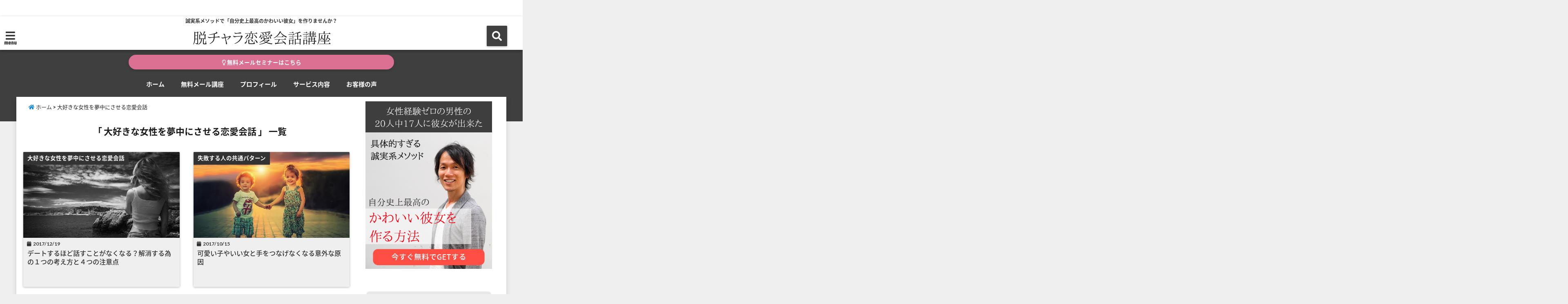

--- FILE ---
content_type: text/html; charset=UTF-8
request_url: https://arcproud.net/category/renai-kaiwa/
body_size: 10692
content:
<!DOCTYPE html>
<!--[if lt IE 7]> <html class="ie6" lang="ja"
	itemscope 
	itemtype="http://schema.org/WebSite" 
	prefix="og: http://ogp.me/ns#" > <![endif]-->
<!--[if IE 7]> <html class="i7" lang="ja"
	itemscope 
	itemtype="http://schema.org/WebSite" 
	prefix="og: http://ogp.me/ns#" > <![endif]-->
<!--[if IE 8]> <html class="ie" lang="ja"
	itemscope 
	itemtype="http://schema.org/WebSite" 
	prefix="og: http://ogp.me/ns#" > <![endif]-->
<!--[if gt IE 8]><!--> <html lang="ja"
	itemscope 
	itemtype="http://schema.org/WebSite" 
	prefix="og: http://ogp.me/ns#" > <!--<![endif]-->
<head>
<!--[if lt IE 9]>
<script src="https://css3-mediaqueries-js.googlecode.com/svn/trunk/css3-mediaqueries.js"></script>
<script src="https://arcproud.net/wp-content/themes/elephant3/js/html5shiv.js"></script>
<![endif]-->
<meta charset="UTF-8" />
<meta name="viewport" content="width=device-width,initial-scale=1.0,user-scalable=no">
<meta name="format-detection" content="telephone=no" />
<title>
大好きな女性を夢中にさせる恋愛会話 | 脱チャラ恋愛会話講座</title>
<link rel="stylesheet" href="https://arcproud.net/wp-content/themes/elephant3/css/normalize.css">
<link rel="alternate" type="application/rss+xml" title="脱チャラ恋愛会話講座 RSS Feed" href="https://arcproud.net/feed/" />
<link rel="pingback" href="https://arcproud.net/xmlrpc.php" />
<link href="https://use.fontawesome.com/releases/v5.0.6/css/all.css" rel="stylesheet">
<link rel="stylesheet" href="//cdnjs.cloudflare.com/ajax/libs/animate.css/3.2.0/animate.min.css">
<link href="https://fonts.googleapis.com/earlyaccess/mplus1p.css" rel="stylesheet" />
<link href="https://fonts.googleapis.com/earlyaccess/roundedmplus1c.css" rel="stylesheet" />
<link href="https://fonts.googleapis.com/earlyaccess/hannari.css" rel="stylesheet" />
<link href="https://fonts.googleapis.com/earlyaccess/kokoro.css" rel="stylesheet" />
<link href="https://fonts.googleapis.com/earlyaccess/sawarabimincho.css" rel="stylesheet" />
<link href="https://fonts.googleapis.com/earlyaccess/sawarabigothic.css" rel="stylesheet" />


<!-- All in One SEO Pack 2.3.14.1 by Michael Torbert of Semper Fi Web Design[-1,-1] -->
<link rel="canonical" href="https://arcproud.net/category/renai-kaiwa/" />
			<script>
			(function(i,s,o,g,r,a,m){i['GoogleAnalyticsObject']=r;i[r]=i[r]||function(){
			(i[r].q=i[r].q||[]).push(arguments)},i[r].l=1*new Date();a=s.createElement(o),
			m=s.getElementsByTagName(o)[0];a.async=1;a.src=g;m.parentNode.insertBefore(a,m)
			})(window,document,'script','//www.google-analytics.com/analytics.js','ga');

			ga('create', 'UA-98101326-1', 'auto');
			
			ga('send', 'pageview');
			</script>
<!-- /all in one seo pack -->
<link rel='dns-prefetch' href='//ajax.googleapis.com' />
<link rel='dns-prefetch' href='//s.w.org' />
		<script type="text/javascript">
			window._wpemojiSettings = {"baseUrl":"https:\/\/s.w.org\/images\/core\/emoji\/12.0.0-1\/72x72\/","ext":".png","svgUrl":"https:\/\/s.w.org\/images\/core\/emoji\/12.0.0-1\/svg\/","svgExt":".svg","source":{"concatemoji":"https:\/\/arcproud.net\/wp-includes\/js\/wp-emoji-release.min.js?ver=5.2.21"}};
			!function(e,a,t){var n,r,o,i=a.createElement("canvas"),p=i.getContext&&i.getContext("2d");function s(e,t){var a=String.fromCharCode;p.clearRect(0,0,i.width,i.height),p.fillText(a.apply(this,e),0,0);e=i.toDataURL();return p.clearRect(0,0,i.width,i.height),p.fillText(a.apply(this,t),0,0),e===i.toDataURL()}function c(e){var t=a.createElement("script");t.src=e,t.defer=t.type="text/javascript",a.getElementsByTagName("head")[0].appendChild(t)}for(o=Array("flag","emoji"),t.supports={everything:!0,everythingExceptFlag:!0},r=0;r<o.length;r++)t.supports[o[r]]=function(e){if(!p||!p.fillText)return!1;switch(p.textBaseline="top",p.font="600 32px Arial",e){case"flag":return s([55356,56826,55356,56819],[55356,56826,8203,55356,56819])?!1:!s([55356,57332,56128,56423,56128,56418,56128,56421,56128,56430,56128,56423,56128,56447],[55356,57332,8203,56128,56423,8203,56128,56418,8203,56128,56421,8203,56128,56430,8203,56128,56423,8203,56128,56447]);case"emoji":return!s([55357,56424,55356,57342,8205,55358,56605,8205,55357,56424,55356,57340],[55357,56424,55356,57342,8203,55358,56605,8203,55357,56424,55356,57340])}return!1}(o[r]),t.supports.everything=t.supports.everything&&t.supports[o[r]],"flag"!==o[r]&&(t.supports.everythingExceptFlag=t.supports.everythingExceptFlag&&t.supports[o[r]]);t.supports.everythingExceptFlag=t.supports.everythingExceptFlag&&!t.supports.flag,t.DOMReady=!1,t.readyCallback=function(){t.DOMReady=!0},t.supports.everything||(n=function(){t.readyCallback()},a.addEventListener?(a.addEventListener("DOMContentLoaded",n,!1),e.addEventListener("load",n,!1)):(e.attachEvent("onload",n),a.attachEvent("onreadystatechange",function(){"complete"===a.readyState&&t.readyCallback()})),(n=t.source||{}).concatemoji?c(n.concatemoji):n.wpemoji&&n.twemoji&&(c(n.twemoji),c(n.wpemoji)))}(window,document,window._wpemojiSettings);
		</script>
		<style type="text/css">
img.wp-smiley,
img.emoji {
	display: inline !important;
	border: none !important;
	box-shadow: none !important;
	height: 1em !important;
	width: 1em !important;
	margin: 0 .07em !important;
	vertical-align: -0.1em !important;
	background: none !important;
	padding: 0 !important;
}
</style>
	<link rel='stylesheet' id='wp-block-library-css'  href='https://arcproud.net/wp-includes/css/dist/block-library/style.min.css?ver=5.2.21' type='text/css' media='all' />
<link rel='stylesheet' id='contact-form-7-css'  href='https://arcproud.net/wp-content/plugins/contact-form-7/includes/css/styles.css?ver=4.8' type='text/css' media='all' />
<link rel='stylesheet' id='toc-screen-css'  href='https://arcproud.net/wp-content/plugins/table-of-contents-plus/screen.min.css?ver=1509' type='text/css' media='all' />
<link rel='stylesheet' id='style-css'  href='https://arcproud.net/wp-content/themes/elephant3/style.css?ver=5.2.21' type='text/css' media='all' />
<link rel='stylesheet' id='child-style-css'  href='https://arcproud.net/wp-content/themes/elephant3-child/style.css?ver=5.2.21' type='text/css' media='all' />
<script type='text/javascript' src='//ajax.googleapis.com/ajax/libs/jquery/1.11.1/jquery.min.js?ver=5.2.21'></script>
<link rel='https://api.w.org/' href='https://arcproud.net/wp-json/' />

<style type="text/css">




/*********************************************************
　カスタマイザーのサイトカラー対応部分
*********************************************************/
/*===============================
  1-AB.ヘッダーの背景色（メインカラー）
===============================*/
#header-upper-area {
	background: -webkit-linear-gradient(left, #ffffff, #ffffff); 
	background: linear-gradient(to right, #ffffff, #ffffff); 
}

/*===============================
  2.ヘッダー部分文字色
===============================*/
#left-menu { color: #333333;}
header .sitename a { color: #333333;}
header h1 { color: #333333;}
header .descr { color: #333333;}
.menu-title { color: #333333;}
header .sitename { color: #333333;}

/*===============================
3.SP&Tablet左メニューカラー
===============================*/
.left-menu-header { background:#ffffff;}
#left-menu-wrap h4 { background:#ffffff;}

/*===============================
4.ナビメニューの文字色
===============================*/
#spnaviwrap .spnavi ul li a { color: #ffffff;}
#navi-large-area a { color: #ffffff;}
#search-button { color: #ffffff;}


/*===============================
  5.ナビメニューの文字色(MO)
===============================*/
#main-navigation li a:hover {color: #ffffff;}


/*===============================
  6.ナビメニュー背景色
===============================*/
#search-button{ background:#3f3f3f;}
.header-info{ background:#3f3f3f;}
#navi-large-area{ background:#3f3f3f;}
#spnaviwrap{ background:#3f3f3f;}
#under-navi{ background:#3f3f3f;}
/*===============================
  7.ナビメニュー背景色（MO)
===============================*/
#main-navigation li a:hover{ background:#08a8f3;}


/*===============================
  8.ナビドロップダウン文字色
===============================*/
#main-navigation li ul li a{ color: #ffffff;}

/*===============================
  9.ナビドロップダウン背景色
===============================*/
#main-navigation li ul li a{background:#333333;}



/*===============================
  8.メインの文字色
===============================*/
body { color:#222222;}
.post h3 {	color:#222222;}

/*===============================
  9.リンク色
===============================*/
/*リンクテキストの色*/
a { color:#1688e0;
}
/*ページャー*/
.pagination span, .pagination a {color: #1688e0;}
.pagination .current {
	background-color: #1688e0;
}
#comments input[type="submit"]{
	background-color: #1688e0;
}
.kijisita-category a{background:#1688e0;}
.hashtag a {color: #1688e0;}
#prof-kijisita .prof-under-article-right-profurl a{background: #1688e0;}
.tagcloud a{background: #1688e0;}
#breadcrumb i.fa.fa-home{color: #1688e0;}
#breadcrumb i.fa.fa-folder{color: #1688e0;}
/*===============================
  10.リンク色（マウスオン）
===============================*/
/*リンクテキストの色*/
a:hover { color:#50c1a3;}
/*ページャー*/
.pagination a:hover {background-color: #50c1a3;}
#comments input[type="submit"]:hover{background-color: #50c1a3;}

/*===============================
  11.ボタン型リンク色
===============================*/
/*普通のボタンの色*/
.btn-wrap a{ 
	background:#F44336;
	border:2px solid #F44336;
}
/*固定幅1のボタン*/
.btn-wrap.kotei1 a{ 
	background:#F44336;
	border:1px solid #F44336;
}

.btn-wrap.ghost a {
    border: 2px solid #F44336;
    color: #F44336;
}

/*===============================
  12.ボタン型リンク色(マウスオン）
===============================*/
/*普通のボタンの色*/
.btn-wrap a:hover{ 
	background:#FF9800;
	border:2px solid #FF9800;
}
/*固定幅1のボタン*/
.btn-wrap.kotei1 a:hover{ 
	background:#FF9800;
	color:#fff;
	border:1px solid #FF9800;
}
.btn-wrap.ghost a:hover {
    border: 2px solid #FF9800;
	background:#FF9800;
    color: #fff;
}

/*===============================
  13.スペシャルボタン
===============================*/
/*スペシャルボタンノーマル*/
.btn-wrap.spe a {
	border: 2px solid #e57a00;
	background-color:#e57a00;
}

.btn-wrap.spe a::before,
.btn-wrap.spe a::after {
	background: #e57a00;
}
/*スペシャルボタンノーマル2*/
.btn-wrap.spe2 a {
	border: 2px solid #e57a00;
	background-color:#e57a00;
}

.btn-wrap.spe2 a::before,
.btn-wrap.spe2 a::after {
	background: #e57a00;
}

/*ゴーストスペシャルボタン*/
.btn-wrap.ghostspe a {
	border: 2px solid #e57a00;
	color: #e57a00;
}
/*中央から出てくるボタン*/
.btn-wrap.zoomin a {
	border: 2px solid #e57a00;
	color: #e57a00;
}
.btn-wrap.zoomin a:hover::after {
	background: #e57a00;
}
.btn-wrap.zoomin a:hover {
	background-color: #e57a00;
	border-color: #e57a00;
}

/*上からパタッと出てくるボタン*/
.btn-wrap.down a{
	border: 2px solid #e57a00;
	color: #e57a00;
}
.btn-wrap.down a::after {
	background: #e57a00;
}


/*===============================
  14.スペシャルボタン（マウスオン）
===============================*/
/*スペシャルボタンノーマル*/
.btn-wrap.spe a:hover {
	border-color: #2ad3a6;
	color: #2ad3a6;
}

.btn-wrap.spe a:hover::before,
.btn-wrap.spe a:hover::after {
	background-color: #2ad3a6;
}
/*スペシャルボタンノーマル2*/
.btn-wrap.spe2 a:hover {
	border-color: #2ad3a6;
	color: #2ad3a6;
}

.btn-wrap.spe2 a:hover::before,
.btn-wrap.spe2 a:hover::after {
	background-color: #2ad3a6;
}
/*ゴーストスペシャルボタン*/
.btn-wrap.ghostspe a:hover {
	background-color: #2ad3a6;
	border-color: #2ad3a6;
}


/*===============================
  15.見出し色(H2,H3,H4)
===============================*/
.post h2{background: #3b3b3b;}
h2{background: #3b3b3b;}
.post .fukidasi h2{background: #3b3b3b;}
.post .material h2{background: #3b3b3b;}
.post .fukidasi h2:after{border-top: 15px solid #3b3b3b;}
.post .shadow h2{background: #3b3b3b;}
.post .ribbon h2{background: #3b3b3b;}
.post .ribbon h2::before,
.post .ribbon h2::after{border-top: 5px solid #3b3b3b;}
.post .ribbon h2::before{border-left: 5px solid #3b3b3b;}
.post .ribbon h2::after{border-right: 5px solid #3b3b3b;}
.post .under-gradline h2{color:#3b3b3b;}
.post .under-gradline h2:after{
	background: -moz-linear-gradient(to right, #3b3b3b, transparent);
	background: -webkit-linear-gradient(to right, #3b3b3b, transparent);
	background: linear-gradient(to right, #3b3b3b, transparent);
}
.post .first-big h2{color:#1a1a1a;}
.post .first-big h2:first-letter {
	color:#3b3b3b;
	border-bottom:solid 3px #3b3b3b;
}
.post .hamiwaku h2{
	border-top: solid 1px #3b3b3b;
	border-bottom: solid 1px #3b3b3b;
	color:#3b3b3b;
}
.post .hamiwaku h2:before,.post .hamiwaku h2:after{
	background-color: #3b3b3b;
}
.post .chapter h2{
	border:1px solid #3b3b3b;
	color:#3b3b3b;
}
.post .chapter h2::after{color: #3b3b3b;}
.post .icon h2 {background:#3b3b3b;}
.post h3 {
	border-color: #3b3b3b;
	color:#3b3b3b;
}
.post .h3underline h3 {
	border-color: #3b3b3b;
	color:#3b3b3b;
}
.post .thin-underline h3 {
	border-color: #3b3b3b;
	color:#3b3b3b;
}
.post .lh3 h3{
	border-color: #3b3b3b;
	color:#3b3b3b;
}
.post .stripes h3:after {
background: -webkit-repeating-linear-gradient(-45deg, #3b3b3b, #3b3b3b 0px, #fff 2px, #fff 2px);
background: repeating-linear-gradient(-45deg, #3b3b3b, #3b3b3b 0px, #fff 2px, #fff 2px);
}
.post .box2 h3{color: #3b3b3b;}
.post .box2 h3::before{color: #3b3b3b;}
.post .box2 h3::after{color: #A1B8D1;}
.post h4{	color:#3b3b3b;}
.post .trans-color h4{	color:#3b3b3b;}
.post .cube-icon h4{	color:#3b3b3b;}
.post .left-border h4{border-color: #3b3b3b;}
.post .left-thin-border h4{border-color: #3b3b3b;}
#newposts h4.widgettitle {
background: #3b3b3b;
}
.sankaku {
    border-top: 30px solid #3b3b3b;
}
#side aside h4{background:#3b3b3b;}

/*===============================
  16.見出し2（H2)文字色
===============================*/
h2{color: #ffffff;}
.post .material h2{color: #ffffff;}
h2.toppage{color:#1a1a1a;}
h2.archiev{color:#1a1a1a;}
.post h2{color: #ffffff;}
.post .ribbon h2{color: #ffffff;}
.post .icon h2 {color: #ffffff;}
.post .icon h2:before{color: #ffffff;}
#newposts h4.widgettitle {color: #ffffff;}
#side aside h4{color: #ffffff;}
#newposts h4.widgettitle span{color: #ffffff;}

/*===============================
  17.ポイントカラー背景色
===============================*/
.category_info p{background: #333333;}
.prof-under-article{background: #333333;}
#prof-kijisita{background: #333333;}
.blogbox p { color: #333333;}
.koukai { color: #333333;}
.koushin { color: #333333;}
#kanren .clearfix dt .blog_info {background: #333333;}
.post ul li:before {background: #333333;}
ol li:before  {color: #333333;}
.page-template-page-one-column main ul li:before {background: #333333;}
.page-template-page-one-column main ol li:before {color: #333333;}
.blog-card-title::before {background: #333333;}
.share-wrap{background: #333333;}
.p-entry__push {background: #333333;}
.p-shareButton__a-cont{background: #333333;}
.flow {background: #333333;}
#toc_container p.toc_title{background: #333333;}
#toc_container p.toc_title:before{color: #333333;}
/*固定幅2のボタン*/
.btn-wrap.kotei2 a{ 
	background:#333333;
	border:1px solid #333333;
}
.btn-wrap.kotei2 a:hover{ 
	color:#333333;
	border:1px solid #333333;
}
.prev dt{background: #333333;}
.next dt{background: #333333;}
#topnews .clearfix dd .blog_info p{color: #333333;}
.readmore.wide-card{ color: #333333;}
#newposts span{ color: #333333;}
/*===============================
  18.ポイントカラー文字色
===============================*/
.category_info p{ color: #ffffff;}
.prof-under-article-title{ color: #ffffff;}
.blog-card-title::before{ color: #ffffff;}
.p-entry__push{ color: #ffffff;}
.p-entry__note{ color: #ffffff;}
.p-shareButton__a-cont__btn p{ color: #ffffff;}
.prev dt a{ color: #ffffff;}
.next dt a{ color: #ffffff;}
.prof-under-article{ color: #ffffff;}
.prof-under-article-right-sns a{ color: #ffffff;}
.prof-under-article-name a{ color: #ffffff;}
/*===============================
  19.CTA背景色
===============================*/
#cta-area{
	border-color:#444444;
	background:#444444;
}

/*===============================
  20.フッター背景色
===============================*/
#footer {	background: #333333;
	}

/*===============================
  21.フッター文字色
===============================*/
/*フッターの見出し*/
#footer h4 {
	color: #dddddd;
}
#footer h4 a {
	color: #dddddd;
}
/*フッターナビの色*/
#footer-navigation li a{
	color: #dddddd;
}

/*フッターリスト表示*/ 
#footer_w ul li {
	color: #dddddd;
}
/* フッターcopyrightの文字色 */
#footer .copy {
	color: #dddddd;
}
/* フッターのテキストの色　*/
#footer p {
	color:#dddddd;
}
/*　フッターのリンクテキストマウスオン時の色　*/	
#footer_w a:hover {
		color: #dddddd;
	}
/*===============================
  22.フッターリンク文字色
===============================*/
/*　フッターのリンクテキストの色　*/	
#footer_w a {
		color: #dddddd;
	}
/*　フッターのサイトタイトル色　*/	
#footer .copy a {
		color: #dddddd;
	}
/*　フッターのリストの点の色　*/	
#footer_w ul li a:before {
		color: #dddddd;
}
/*===============================
  23.フッターコピーライト部分背景色
===============================*/
#copy{background:#222222;}

/*===============================
  24.上へボタンの背景色
===============================*/
#page-top a{background:#ffc107;}

/*===============================
  25.ヘッダーお知らせ色
===============================*/
.header-info a{	background: #db7093;}

/*===============================
  26.ヘッダーお知らせ色（マウスオン）
===============================*/
.header-info a:hover{	background: #ffc0cb;}



/*===============================
  27.トップページ最新記事カード色
===============================*/
#topnews dl.clearfix{background: #efefef;}
#newposts dl.clearfix{background: #efefef;}
	
/*===============================
  28.トップページ最新記事カード文字色
===============================*/
#topnews .clearfix dd h3 a{color: #333333;}
#newposts dl dd a{color: #333333;}



/*===============================
  31.32.ビジネスメニューの色
===============================*/
.header-contact{background: #ffffff;}
.contact-message{color: #222222;}
.contact-tel a{color:#fff;}

/**********************************
 カスタマイザーの切替え部分反映用
**********************************/
/*アイキャッチ画像右上のプロフィール表示・非表示*/
.writer {display:}
/*アイキャッチ画像直後のプロフィール表示・非表示*/
#prof-upper-article{display:none;}
/*記事下のプロフィール表示・非表示*/
#prof-kijisita{display:;}
/*この記事気に入ったらいいね表示・非表示*/
.share-wrap{display:none;}


/*ヘッダーのサブタイトルキャッチコピー部分の表示・非表示*/
header .descr {display:;}
.header-fixed-area-desc {display:;}

/*SP・Tablet用のナビ部分の表示・非表示*/
.spnavi {display:;}
.header-fixed-area-spnavi {display:;}

/*モバイルのフッターメニューの表示・非表示*/
#footer-kotei {display:;}

/*モバイルのフッターインスタボタンの表示・非表示*/
#instagram-box {display:;}

/*コメント部分の表示・非表示*/
#comments {display:;}

/*サイト全体のフォント変更*/
body{	font-family:;	}

/*投稿日表示・非表示*/
.blogbox{display:;}
#topnews .clearfix dd .blog_info p{display:;}

/*前の記事へ次の記事へ表示・非表示*/
#p-navi{display:;}

/*関連記事表示・非表示*/
#kijisita-wrap{display:;}

/*アイキャッチ画像表示・非表示*/
#eyecatch{display:;}

/*パンくずの表示位置*/
#breadcrumb{max-width:;}

/*ビジネスメニュー部分表示・非表示*/
.header-contact{display:;}
/*ビジネスメニューボタン表示・非表示*/
.contact-tel{display:none;}
.contact-line{display:none;}
.contact-mail{display:none;}

@media only screen and (min-width: 781px) {
.contact-tel a{color: #222222;}
}
</style>

<style type="text/css">.broken_link, a.broken_link {
	text-decoration: line-through;
}</style><style type="text/css" id="custom-background-css">
body.custom-background { background-color: #efefef; }
</style>
	<link rel="icon" href="https://arcproud.net/wp-content/uploads/2017/02/cropped-logo_yoko_fabicon-1-32x32.png" sizes="32x32" />
<link rel="icon" href="https://arcproud.net/wp-content/uploads/2017/02/cropped-logo_yoko_fabicon-1-192x192.png" sizes="192x192" />
<link rel="apple-touch-icon-precomposed" href="https://arcproud.net/wp-content/uploads/2017/02/cropped-logo_yoko_fabicon-1-180x180.png" />
<meta name="msapplication-TileImage" content="https://arcproud.net/wp-content/uploads/2017/02/cropped-logo_yoko_fabicon-1-270x270.png" />



<!-- OGP -->
<meta property="og:type" content="website">
<meta property="og:description" content="誠実系メソッドで「自分史上最高のかわいい彼女」を作りませんか？">
<meta property="og:title" content="脱チャラ恋愛会話講座">
<meta property="og:url" content="https://arcproud.net">
<meta property="og:image" content="https://arcproud.net/wp-content/themes/elephant3/screenshot.png">
<meta property="og:site_name" content="脱チャラ恋愛会話講座">
<meta property="og:locale" content="ja_JP" />
<meta property="fb:admins" content="280000225843319">
<meta property="fb:app_id" content="1760580897575502">
<!-- /OGP -->
<!-- その他 -->

</head>


<body class="archive category category-renai-kaiwa category-2 custom-background">
<div id="totalcover">
<!-- Facebookのこの記事気に入ったらいいね用 -->
<div id="fb-root"></div>
<script>(function(d, s, id) {
  var js, fjs = d.getElementsByTagName(s)[0];
  if (d.getElementById(id)) return;
  js = d.createElement(s); js.id = id;
  js.src = "//connect.facebook.net/ja_JP/sdk.js#xfbml=1&version=v2.9&appId=1791998471112354";
  fjs.parentNode.insertBefore(js, fjs);
}(document, 'script', 'facebook-jssdk'));</script>
<!-- /Facebookのこの記事気に入ったらいいね用 -->

<!-- お問い合わせ -->
<div class="header-contact clearfix">
	<div class="contact-message"></div>
	<div class="contact-mail"><a href="">お問い合わせ</a></div>
	<div class="contact-line"><a href="https://line.me/R/ti/p/%40" target="_blank">LINE</a></div>
	<div class="contact-tel"><a href="tel:"><i class="fas fa-phone-square"></i> :</a></div>
</div>
<!-- ヘッダーエリアカバー -->
<div id="header-upper-area" class="">
<header> 
<!-- キャプション -->
	    <p class="descr ">
    誠実系メソッドで「自分史上最高のかわいい彼女」を作りませんか？    </p>
	<!-- キャッチコピー -->
<!-- ロゴ・タイトルエリア -->		
<div id="logo-area">
	<!-- 左ハンバーガーメニュー -->
<input type="checkbox" id="start-menu">
<label for="start-menu">
	<div id="left-menu" class="ripple"><i class="fa fa-bars" aria-hidden="true"></i></div>
		<div class="left-menu-close ">×</div>
		<div class="menu-title"><span class="gf">menu</span></div>
	
</label> 
	<!-- 開いたときのメニュー -->
			<div id="left-menu-wrap">
				<div class="left-menu-header">
				<p class="sitename">
 			      		        <img alt="脱チャラ恋愛会話講座" src="https://arcproud.net/wp-content/uploads/2018/09/脱チャラ恋愛会話講座.jpg" />
   				    			</p>	
				</div>
				<div class="left-menu-style">
				<div class="menu-%e3%82%b0%e3%83%ad%e3%83%bc%e3%83%90%e3%83%ab%e3%83%8a%e3%83%93%e3%82%b2%e3%83%bc%e3%82%b7%e3%83%a7%e3%83%b3-container"><ul id="menu-%e3%82%b0%e3%83%ad%e3%83%bc%e3%83%90%e3%83%ab%e3%83%8a%e3%83%93%e3%82%b2%e3%83%bc%e3%82%b7%e3%83%a7%e3%83%b3" class="menu"><li id="menu-item-177" class="menu-item menu-item-type-custom menu-item-object-custom menu-item-home menu-item-177"><a href="https://arcproud.net/">ホーム</a></li>
<li id="menu-item-396" class="menu-item menu-item-type-custom menu-item-object-custom menu-item-396"><a href="https://arcproud.net/mail-seminar02/">無料メール講座</a></li>
<li id="menu-item-178" class="menu-item menu-item-type-post_type menu-item-object-page menu-item-178"><a href="https://arcproud.net/profile/">プロフィール</a></li>
<li id="menu-item-634" class="menu-item menu-item-type-post_type menu-item-object-page menu-item-634"><a href="https://arcproud.net/service/">サービス内容</a></li>
<li id="menu-item-318" class="menu-item menu-item-type-post_type menu-item-object-page menu-item-318"><a href="https://arcproud.net/voice/">お客様の声</a></li>
</ul></div>				</div>
											 <div class="left-menu-yohaku"></div>
			 </div>
	<!-- 開いたときのメニュー -->		 
<!-- /左ハンバーガーメニュー -->	<!-- ロゴ又はブログ名 -->
	<div id="logo" class="">
    <p class="sitename"><a class="gf" href="https://arcproud.net/">
        <img alt="脱チャラ恋愛会話講座" src="https://arcproud.net/wp-content/uploads/2018/09/脱チャラ恋愛会話講座.jpg" />
        </a></p>	
	</div>


<!-- モーダル検索 -->
	<input type="checkbox" id="start-search">
	<label for="start-search">
  		 <div id="search-button" class="ripple "><i class="fa fa-search ripple" aria-hidden="true"></i></div>
		 <div id="search-button-close">×</div>
	</label> 
			<!-- 開いたときの検索フォーム -->
			<div id="search-wrap">
			<div id="search" class="">
  <form method="get" id="searchform" action="https://arcproud.net/">
    <label class="hidden" for="s">
          </label>
    <input type="text" placeholder="サイト内を検索"　value=""  name="s" id="s" />
<button type="submit" id="searchsubmit" value="Search"><i class="fas fa-search"></i></button>
</form>
</div>	
			</div>
			<!-- 開いたときの検索フォーム -->
<!-- /モーダル検索 -->

</div>
<!-- /ロゴ・タイトル・ナビエリア -->
<!-- ここで一旦フロートクリア -->
<div class="clear">
</div>
<!-- /ここで一旦フロートクリア -->
</header>
</div>
<!-- /header-upper-area -->
<div class="header-fixed-area-desc"></div>
<div class="header-fixed-area-main"></div>
<!--ヘッダー上お知らせ-->
<div class="header-info "><a href="https://arcproud.net/mail-seminar02/" class="ripple"><i class="far fa-lightbulb"></i> 無料メールセミナーはこちら</a></div>
<!--ヘッダー上お知らせ-->
	<!--ナビメニューエリア-->
<div id="navi-large-area" class="smanone">
	<!-- ナビメニュー -->
	<div id="navi-area">
    <nav id="main-navigation" class="smanone clearfix">
    <div class="menu-%e3%82%b0%e3%83%ad%e3%83%bc%e3%83%90%e3%83%ab%e3%83%8a%e3%83%93%e3%82%b2%e3%83%bc%e3%82%b7%e3%83%a7%e3%83%b3-container"><ul id="menu-%e3%82%b0%e3%83%ad%e3%83%bc%e3%83%90%e3%83%ab%e3%83%8a%e3%83%93%e3%82%b2%e3%83%bc%e3%82%b7%e3%83%a7%e3%83%b3-1" class="menu"><li class="menu-item menu-item-type-custom menu-item-object-custom menu-item-home menu-item-177"><a href="https://arcproud.net/">ホーム</a></li>
<li class="menu-item menu-item-type-custom menu-item-object-custom menu-item-396"><a href="https://arcproud.net/mail-seminar02/">無料メール講座</a></li>
<li class="menu-item menu-item-type-post_type menu-item-object-page menu-item-178"><a href="https://arcproud.net/profile/">プロフィール</a></li>
<li class="menu-item menu-item-type-post_type menu-item-object-page menu-item-634"><a href="https://arcproud.net/service/">サービス内容</a></li>
<li class="menu-item menu-item-type-post_type menu-item-object-page menu-item-318"><a href="https://arcproud.net/voice/">お客様の声</a></li>
</ul></div>    </nav>

	</div>
	<!-- ナビメニュー -->
</div>
<!--/ナビメニューエリア-->
	<!-- スマホナビ --> 
<div id="spnaviwrap" class="pcnone">
	<div class="spnavi">
 	<nav id="main-navigation" class="pcnone clearfix">
	<div class="menu-%e3%82%b9%e3%83%9e%e3%83%9b%e3%83%a1%e3%83%8b%e3%83%a5%e3%83%bc-container"><ul id="menu-%e3%82%b9%e3%83%9e%e3%83%9b%e3%83%a1%e3%83%8b%e3%83%a5%e3%83%bc" class="menu"><li id="menu-item-450" class="menu-item menu-item-type-post_type menu-item-object-page menu-item-450"><a href="https://arcproud.net/mail-course/">無料メール講座</a></li>
<li id="menu-item-452" class="menu-item menu-item-type-post_type menu-item-object-page menu-item-452"><a href="https://arcproud.net/profile/">プロフィール</a></li>
<li id="menu-item-635" class="menu-item menu-item-type-post_type menu-item-object-page menu-item-635"><a href="https://arcproud.net/service/">サービス内容</a></li>
<li id="menu-item-453" class="menu-item menu-item-type-post_type menu-item-object-page menu-item-453"><a href="https://arcproud.net/voice/">お客様の声</a></li>
</ul></div>	</nav>
	</div>
</div>
<!-- /スマホナビ --> 
<!--ヘッダー画像-->
<!-- /ヘッダー画像 --> 
		<div id="under-navi"></div>
			<div id="wrapper">
<div id="content">
<div id="contentInner" class="clearfix">
<main class="archive ">
      <article>
   <div id="breadcrumb">
<div itemscope itemtype="http://data-vocabulary.org/Breadcrumb">
<a href="https://arcproud.net" itemprop="url">
	<i class="fa fa-home" aria-hidden="true"></i> ホーム</a> &gt; 
</div>
<div>大好きな女性を夢中にさせる恋愛会話</div>
</div>   
 <!--- end [breadcrumb] -->

          <!--ループ開始-->
          <h2 class="archiev">「
                        大好きな女性を夢中にさせる恋愛会話                        」 一覧 </h2>

<!-- カテゴリの説明文 -->
<!-- カテゴリの説明文 -->

          <div id="topnews">
<dl class="clearfix   " data-href="https://arcproud.net/kaiwa-lost/">
    <dt>
		<div class="category_info">
	<p>
大好きな女性を夢中にさせる恋愛会話	</p>
		</div>	
	<div class="trim">
	  <a href="https://arcproud.net/kaiwa-lost/" class="ripple">
            <img width="385" height="289" src="https://arcproud.net/wp-content/uploads/2017/12/sommerfest-1471809_640.jpg" class="attachment-thumb385 size-thumb385 wp-post-image" alt="会話がなくなる" srcset="https://arcproud.net/wp-content/uploads/2017/12/sommerfest-1471809_640.jpg 640w, https://arcproud.net/wp-content/uploads/2017/12/sommerfest-1471809_640-300x225.jpg 300w" sizes="(max-width: 385px) 100vw, 385px" />            </a>
		</div>	
	</dt>
    <dd>
	  <div class="blog_info">
        <p><i class="fa fa-calendar" aria-hidden="true"></i>&nbsp;
          2017/12/19&nbsp;
      </div>
	 
      <h3><a href="https://arcproud.net/kaiwa-lost/" class="ripple">
        デートするほど話すことがなくなる？解消する為の１つの考え方と４つの注意点        </a></h3>
    </dd>
	<div class="readmore  "><i class="fas fa-angle-double-right"></i> この記事を読む</div>
  </dl>
  <dl class="clearfix   " data-href="https://arcproud.net/tunagenai-genninn/">
    <dt>
		<div class="category_info">
	<p>
失敗する人の共通パターン	</p>
		</div>	
	<div class="trim">
	  <a href="https://arcproud.net/tunagenai-genninn/" class="ripple">
            <img width="385" height="256" src="https://arcproud.net/wp-content/uploads/2017/10/children-817365_640.jpg" class="attachment-thumb385 size-thumb385 wp-post-image" alt="" srcset="https://arcproud.net/wp-content/uploads/2017/10/children-817365_640.jpg 640w, https://arcproud.net/wp-content/uploads/2017/10/children-817365_640-300x199.jpg 300w, https://arcproud.net/wp-content/uploads/2017/10/children-817365_640-210x140.jpg 210w, https://arcproud.net/wp-content/uploads/2017/10/children-817365_640-240x160.jpg 240w" sizes="(max-width: 385px) 100vw, 385px" />            </a>
		</div>	
	</dt>
    <dd>
	  <div class="blog_info">
        <p><i class="fa fa-calendar" aria-hidden="true"></i>&nbsp;
          2017/10/15&nbsp;
      </div>
	 
      <h3><a href="https://arcproud.net/tunagenai-genninn/" class="ripple">
        可愛い子やいい女と手をつなげなくなる意外な原因        </a></h3>
    </dd>
	<div class="readmore  "><i class="fas fa-angle-double-right"></i> この記事を読む</div>
  </dl>
  <dl class="clearfix   " data-href="https://arcproud.net/iraira-taisho/">
    <dt>
		<div class="category_info">
	<p>
初対面の壁を突破して一気に仲良くなる会話	</p>
		</div>	
	<div class="trim">
	  <a href="https://arcproud.net/iraira-taisho/" class="ripple">
            <img width="385" height="257" src="https://arcproud.net/wp-content/uploads/2017/10/458c324a833f9d0724419cedeba151e2_s.jpg" class="attachment-thumb385 size-thumb385 wp-post-image" alt="" srcset="https://arcproud.net/wp-content/uploads/2017/10/458c324a833f9d0724419cedeba151e2_s.jpg 640w, https://arcproud.net/wp-content/uploads/2017/10/458c324a833f9d0724419cedeba151e2_s-300x200.jpg 300w, https://arcproud.net/wp-content/uploads/2017/10/458c324a833f9d0724419cedeba151e2_s-210x140.jpg 210w, https://arcproud.net/wp-content/uploads/2017/10/458c324a833f9d0724419cedeba151e2_s-240x160.jpg 240w" sizes="(max-width: 385px) 100vw, 385px" />            </a>
		</div>	
	</dt>
    <dd>
	  <div class="blog_info">
        <p><i class="fa fa-calendar" aria-hidden="true"></i>&nbsp;
          2017/10/06&nbsp;
      </div>
	 
      <h3><a href="https://arcproud.net/iraira-taisho/" class="ripple">
        女性との初対面でイラついてしまった時の２つの原因と対処法        </a></h3>
    </dd>
	<div class="readmore  "><i class="fas fa-angle-double-right"></i> この記事を読む</div>
  </dl>
  <dl class="clearfix   " data-href="https://arcproud.net/kanshasareruhodo/">
    <dt>
		<div class="category_info">
	<p>
コンサルティング	</p>
		</div>	
	<div class="trim">
	  <a href="https://arcproud.net/kanshasareruhodo/" class="ripple">
            <img width="385" height="257" src="https://arcproud.net/wp-content/uploads/2017/06/942197004bcb27d1548f584bfdce88f6_s.jpg" class="attachment-thumb385 size-thumb385 wp-post-image" alt="" srcset="https://arcproud.net/wp-content/uploads/2017/06/942197004bcb27d1548f584bfdce88f6_s.jpg 640w, https://arcproud.net/wp-content/uploads/2017/06/942197004bcb27d1548f584bfdce88f6_s-300x200.jpg 300w, https://arcproud.net/wp-content/uploads/2017/06/942197004bcb27d1548f584bfdce88f6_s-210x140.jpg 210w, https://arcproud.net/wp-content/uploads/2017/06/942197004bcb27d1548f584bfdce88f6_s-240x160.jpg 240w" sizes="(max-width: 385px) 100vw, 385px" />            </a>
		</div>	
	</dt>
    <dd>
	  <div class="blog_info">
        <p><i class="fa fa-calendar" aria-hidden="true"></i>&nbsp;
          2017/06/05&nbsp;
      </div>
	 
      <h3><a href="https://arcproud.net/kanshasareruhodo/" class="ripple">
        感謝されるほど話を聞を聞けるとどうなるか？        </a></h3>
    </dd>
	<div class="readmore  "><i class="fas fa-angle-double-right"></i> この記事を読む</div>
  </dl>
  <dl class="clearfix   " data-href="https://arcproud.net/fumikomi-timing/">
    <dt>
		<div class="category_info">
	<p>
大好きな女性を夢中にさせる恋愛会話	</p>
		</div>	
	<div class="trim">
	  <a href="https://arcproud.net/fumikomi-timing/" class="ripple">
            <img width="385" height="254" src="https://arcproud.net/wp-content/uploads/2017/04/cupple01.jpg" class="attachment-thumb385 size-thumb385 wp-post-image" alt="" srcset="https://arcproud.net/wp-content/uploads/2017/04/cupple01.jpg 551w, https://arcproud.net/wp-content/uploads/2017/04/cupple01-300x198.jpg 300w, https://arcproud.net/wp-content/uploads/2017/04/cupple01-210x140.jpg 210w" sizes="(max-width: 385px) 100vw, 385px" />            </a>
		</div>	
	</dt>
    <dd>
	  <div class="blog_info">
        <p><i class="fa fa-calendar" aria-hidden="true"></i>&nbsp;
          2017/04/22&nbsp;
      </div>
	 
      <h3><a href="https://arcproud.net/fumikomi-timing/" class="ripple">
        女性に踏み込む確実なタイミングを見抜く３つの方法        </a></h3>
    </dd>
	<div class="readmore  "><i class="fas fa-angle-double-right"></i> この記事を読む</div>
  </dl>
  <dl class="clearfix   " data-href="https://arcproud.net/jouhougen/">
    <dt>
		<div class="category_info">
	<p>
初対面の壁を突破して一気に仲良くなる会話	</p>
		</div>	
	<div class="trim">
	  <a href="https://arcproud.net/jouhougen/" class="ripple">
            <img width="385" height="272" src="https://arcproud.net/wp-content/uploads/2017/04/digital-388075_640.jpg" class="attachment-thumb385 size-thumb385 wp-post-image" alt="" srcset="https://arcproud.net/wp-content/uploads/2017/04/digital-388075_640.jpg 640w, https://arcproud.net/wp-content/uploads/2017/04/digital-388075_640-300x212.jpg 300w" sizes="(max-width: 385px) 100vw, 385px" />            </a>
		</div>	
	</dt>
    <dd>
	  <div class="blog_info">
        <p><i class="fa fa-calendar" aria-hidden="true"></i>&nbsp;
          2017/04/14&nbsp;
      </div>
	 
      <h3><a href="https://arcproud.net/jouhougen/" class="ripple">
        初対面でも会話を無尽蔵に生み出せる３つの情報源        </a></h3>
    </dd>
	<div class="readmore  "><i class="fas fa-angle-double-right"></i> この記事を読む</div>
  </dl>
  </div>
        <!--/elephant--> 
        <!--ページナビ-->
        



<!? ここからCTA ?>
<div id="cta-area">
<div class="cta">
               </div>
</div>
<!? ここまでCTA ?>
      </article>
    </main>
	  	<div id="side">
<aside class="">

  <div id="mybox">
    <div class="textwidget"><p><a href="https://arcproud.net/mail-seminar02/"><img class="aligncenter wp-image-482 size-full" src="https://arcproud.net/wp-content/uploads/2018/09/バナー02.png" alt="" width="538" height="711" /></a></p>
</div><div id="search" class="">
  <form method="get" id="searchform" action="https://arcproud.net/">
    <label class="hidden" for="s">
          </label>
    <input type="text" placeholder="サイト内を検索"　value=""  name="s" id="s" />
<button type="submit" id="searchsubmit" value="Search"><i class="fas fa-search"></i></button>
</form>
</div><h4 class="menu_underh2">カテゴリー</h4>		<ul>
				<li class="cat-item cat-item-7"><a href="https://arcproud.net/category/line-kaiwa/">LINE会話</a>
</li>
	<li class="cat-item cat-item-14"><a href="https://arcproud.net/category/line-kaiwa/pairs-message/">pairsメッセージ</a>
</li>
	<li class="cat-item cat-item-10"><a href="https://arcproud.net/category/consulting/">コンサルティング</a>
</li>
	<li class="cat-item cat-item-15"><a href="https://arcproud.net/category/encounter/pairs/">ペアーズ(pairs)</a>
</li>
	<li class="cat-item cat-item-16"><a href="https://arcproud.net/category/encounter/">出会い</a>
</li>
	<li class="cat-item cat-item-3"><a href="https://arcproud.net/category/renai-kaiwa/shotaimen-kaiwa/">初対面の壁を突破して一気に仲良くなる会話</a>
</li>
	<li class="cat-item cat-item-2 current-cat"><a href="https://arcproud.net/category/renai-kaiwa/">大好きな女性を夢中にさせる恋愛会話</a>
</li>
	<li class="cat-item cat-item-9"><a href="https://arcproud.net/category/failure/">失敗する人の共通パターン</a>
</li>
	<li class="cat-item cat-item-5"><a href="https://arcproud.net/category/renai-kaiwa/3-leads/">恋愛関係に誘導する３つのリード</a>
</li>
	<li class="cat-item cat-item-1"><a href="https://arcproud.net/category/%e6%9c%aa%e5%88%86%e9%a1%9e/">未分類</a>
</li>
	<li class="cat-item cat-item-8"><a href="https://arcproud.net/category/attraction/">魅力向上</a>
</li>
		</ul>
			  </div>
  <!-- スマホだけのアドセンス -->
      <!-- /スマホだけのアドセンス -->


 <!-- スクロール広告用 -->
  <div id="scrollad">
 　　　<p></p>
      <!--ここにgoogleアドセンスコードを貼ると規約違反になるので注意して下さい-->

  </div>


</aside>
</div>	  <div class="clearfix"></div>
  </div>
  <!-- /#contentInner -->
</div>
<!--/#content -->
<!--ここからフッター直前フリースペース-->
<div id="before-footer" class="clearfix">
	<div id="before-footer-inner" class="clearfix">
		      			</div>
</div>
<!--ここまでフッター直前フリースペース-->
<footer id="footer">
<!-- 追加ウィジェット ここから-->


<div id="footer_w" class="clearfix">
     <div class="footer_l">
               </div>
     <div class="footer_c">
               </div>
     <div class="footer_r">
               </div>
  </div>
  <div class="clear"></div>
<!-- 追加ウィジェット ここまで-->


<!--フッターナビ-->
<div class="footer-navi">
  <nav id="footer-navigation" class="smanone clearfix">
<div class="menu-%e3%82%b0%e3%83%ad%e3%83%bc%e3%83%90%e3%83%ab%e3%83%8a%e3%83%93%e3%82%b2%e3%83%bc%e3%82%b7%e3%83%a7%e3%83%b3-container"><ul id="menu-%e3%82%b0%e3%83%ad%e3%83%bc%e3%83%90%e3%83%ab%e3%83%8a%e3%83%93%e3%82%b2%e3%83%bc%e3%82%b7%e3%83%a7%e3%83%b3-2" class="menu"><li class="menu-item menu-item-type-custom menu-item-object-custom menu-item-home menu-item-177"><a href="https://arcproud.net/">ホーム</a></li>
<li class="menu-item menu-item-type-custom menu-item-object-custom menu-item-396"><a href="https://arcproud.net/mail-seminar02/">無料メール講座</a></li>
<li class="menu-item menu-item-type-post_type menu-item-object-page menu-item-178"><a href="https://arcproud.net/profile/">プロフィール</a></li>
<li class="menu-item menu-item-type-post_type menu-item-object-page menu-item-634"><a href="https://arcproud.net/service/">サービス内容</a></li>
<li class="menu-item menu-item-type-post_type menu-item-object-page menu-item-318"><a href="https://arcproud.net/voice/">お客様の声</a></li>
</ul></div></nav>
</div>
<!--/フッター-->
</footer>
<div id="copy">
  <p class="copy">Copyright&copy;
    <a href="https://arcproud.net" rel="nofollow">脱チャラ恋愛会話講座</a>
    ,
    2017    All Rights Reserved.</p>
</div>

</div>
<!-- /#wrapper --> 
<!-- ページトップへ戻る -->
<div id="page-top"><a href="#" class="fa fa-angle-up ripple "></a></div>
<!-- ページトップへ戻る　終わり -->






<!--新しいjQueryを呼ばないと動作しないっぽい-->
<script src="https://arcproud.net/wp-content/themes/elephant3/js/base.js"></script>
<script src="https://code.jquery.com/jquery-2.1.3.min.js"></script>

<script type="text/javascript">
//ページ内リンク、#非表示。スムーズスクロール
  $('a[href^="#"]').click(function(){
    var speed = 800;
    var href= $(this).attr("href");
    var target = $(href == "#" || href == "" ? 'html' : href);
    var position = target.offset().top;
    $("html, body").animate({scrollTop:position}, speed, "swing");
    return false;
  });
</script>
<!-- トップページの記事一覧の全体をクリックさせる -->
<script>
(function($){
  $(function(){
    $('#topnews dl.clearfix').click(function(){
        window.location = $(this).data('href');
    });
  });
})(jQuery);
</script>
<script src="https://ajax.googleapis.com/ajax/libs/jquery/1.12.2/jquery.min.js"></script>
<!-- ドロップダウンメニュー -->
<script type='text/javascript'>
jQuery(function(){
jQuery("#main-navigation li").hover(
function(){
jQuery(">ul:not(:animated)",this).slideDown(120);
},
function(){
jQuery(">ul",this).slideUp(120);
});
});
jQuery(function(){
jQuery("#xs-menu-btn").on("click", function() {
jQuery("#xs-navigation").slideToggle();
});
});
</script>
<script type='text/javascript'>
/* <![CDATA[ */
var wpcf7 = {"apiSettings":{"root":"https:\/\/arcproud.net\/wp-json\/","namespace":"contact-form-7\/v1"},"recaptcha":{"messages":{"empty":"\u3042\u306a\u305f\u304c\u30ed\u30dc\u30c3\u30c8\u3067\u306f\u306a\u3044\u3053\u3068\u3092\u8a3c\u660e\u3057\u3066\u304f\u3060\u3055\u3044\u3002"}}};
/* ]]> */
</script>
<script type='text/javascript' src='https://arcproud.net/wp-content/plugins/contact-form-7/includes/js/scripts.js?ver=4.8'></script>
<script type='text/javascript'>
/* <![CDATA[ */
var tocplus = {"smooth_scroll":"1","visibility_show":"\u8868\u793a","visibility_hide":"\u975e\u8868\u793a","width":"Auto"};
/* ]]> */
</script>
<script type='text/javascript' src='https://arcproud.net/wp-content/plugins/table-of-contents-plus/front.min.js?ver=1509'></script>
<script type='text/javascript' src='https://arcproud.net/wp-includes/js/wp-embed.min.js?ver=5.2.21'></script>
<script type='text/javascript' src='https://arcproud.net/wp-content/themes/elephant3/js/base.js?ver=5.2.21'></script>
<script type='text/javascript' src='https://arcproud.net/wp-content/themes/elephant3/js/scroll.js?ver=5.2.21'></script>
</div>
<!-- totalcover -->
</body></html>

--- FILE ---
content_type: text/plain
request_url: https://www.google-analytics.com/j/collect?v=1&_v=j102&a=1552502641&t=pageview&_s=1&dl=https%3A%2F%2Farcproud.net%2Fcategory%2Frenai-kaiwa%2F&ul=en-us%40posix&dt=%E5%A4%A7%E5%A5%BD%E3%81%8D%E3%81%AA%E5%A5%B3%E6%80%A7%E3%82%92%E5%A4%A2%E4%B8%AD%E3%81%AB%E3%81%95%E3%81%9B%E3%82%8B%E6%81%8B%E6%84%9B%E4%BC%9A%E8%A9%B1%20%7C%20%E8%84%B1%E3%83%81%E3%83%A3%E3%83%A9%E6%81%8B%E6%84%9B%E4%BC%9A%E8%A9%B1%E8%AC%9B%E5%BA%A7&sr=1280x720&vp=1280x720&_u=IEBAAEABAAAAACAAI~&jid=1404254820&gjid=1210687630&cid=1364465671.1768757092&tid=UA-98101326-1&_gid=889225434.1768757092&_r=1&_slc=1&z=98993493
body_size: -449
content:
2,cG-V9C6806FLZ